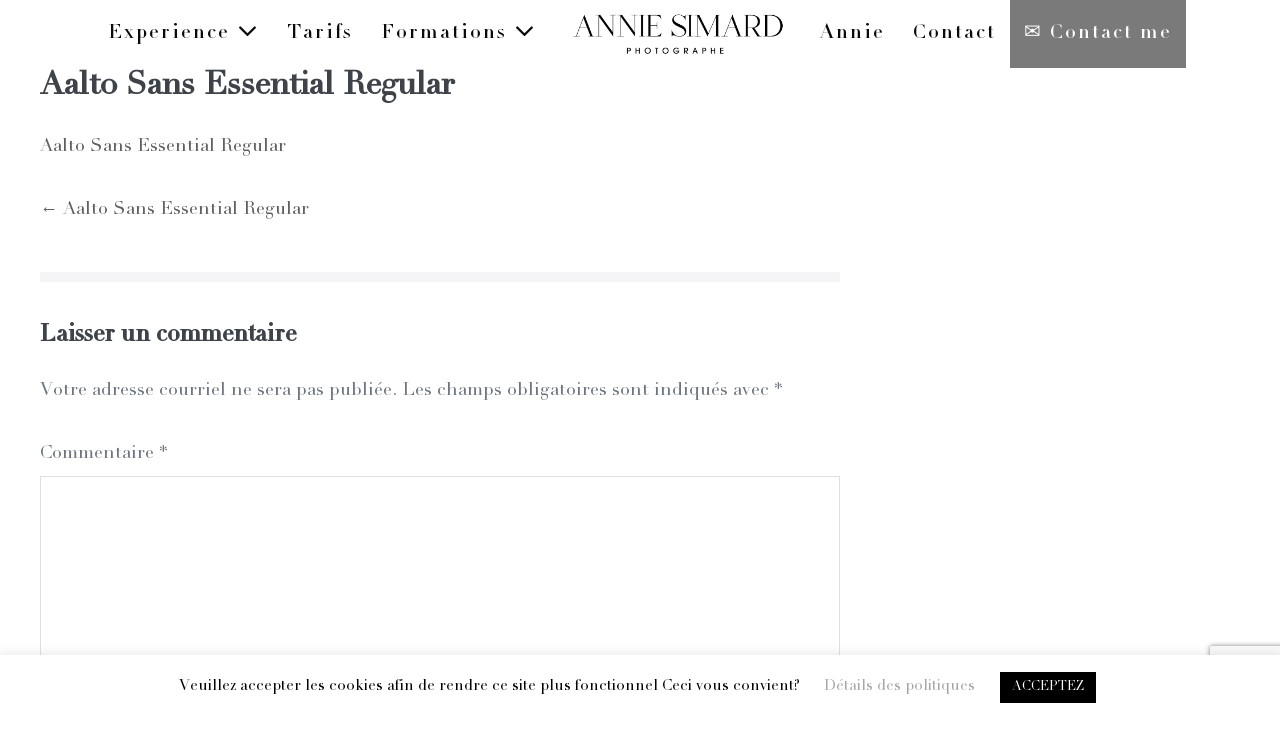

--- FILE ---
content_type: text/html; charset=utf-8
request_url: https://www.google.com/recaptcha/api2/anchor?ar=1&k=6LdUi10nAAAAAA2bLJ2dgMQVomP_s-bfFcxtA3Tm&co=aHR0cHM6Ly9hbm5pZXNpbWFyZHBob3RvLmNvbTo0NDM.&hl=en&v=PoyoqOPhxBO7pBk68S4YbpHZ&size=invisible&anchor-ms=20000&execute-ms=30000&cb=oc9rwlqu8hc9
body_size: 48706
content:
<!DOCTYPE HTML><html dir="ltr" lang="en"><head><meta http-equiv="Content-Type" content="text/html; charset=UTF-8">
<meta http-equiv="X-UA-Compatible" content="IE=edge">
<title>reCAPTCHA</title>
<style type="text/css">
/* cyrillic-ext */
@font-face {
  font-family: 'Roboto';
  font-style: normal;
  font-weight: 400;
  font-stretch: 100%;
  src: url(//fonts.gstatic.com/s/roboto/v48/KFO7CnqEu92Fr1ME7kSn66aGLdTylUAMa3GUBHMdazTgWw.woff2) format('woff2');
  unicode-range: U+0460-052F, U+1C80-1C8A, U+20B4, U+2DE0-2DFF, U+A640-A69F, U+FE2E-FE2F;
}
/* cyrillic */
@font-face {
  font-family: 'Roboto';
  font-style: normal;
  font-weight: 400;
  font-stretch: 100%;
  src: url(//fonts.gstatic.com/s/roboto/v48/KFO7CnqEu92Fr1ME7kSn66aGLdTylUAMa3iUBHMdazTgWw.woff2) format('woff2');
  unicode-range: U+0301, U+0400-045F, U+0490-0491, U+04B0-04B1, U+2116;
}
/* greek-ext */
@font-face {
  font-family: 'Roboto';
  font-style: normal;
  font-weight: 400;
  font-stretch: 100%;
  src: url(//fonts.gstatic.com/s/roboto/v48/KFO7CnqEu92Fr1ME7kSn66aGLdTylUAMa3CUBHMdazTgWw.woff2) format('woff2');
  unicode-range: U+1F00-1FFF;
}
/* greek */
@font-face {
  font-family: 'Roboto';
  font-style: normal;
  font-weight: 400;
  font-stretch: 100%;
  src: url(//fonts.gstatic.com/s/roboto/v48/KFO7CnqEu92Fr1ME7kSn66aGLdTylUAMa3-UBHMdazTgWw.woff2) format('woff2');
  unicode-range: U+0370-0377, U+037A-037F, U+0384-038A, U+038C, U+038E-03A1, U+03A3-03FF;
}
/* math */
@font-face {
  font-family: 'Roboto';
  font-style: normal;
  font-weight: 400;
  font-stretch: 100%;
  src: url(//fonts.gstatic.com/s/roboto/v48/KFO7CnqEu92Fr1ME7kSn66aGLdTylUAMawCUBHMdazTgWw.woff2) format('woff2');
  unicode-range: U+0302-0303, U+0305, U+0307-0308, U+0310, U+0312, U+0315, U+031A, U+0326-0327, U+032C, U+032F-0330, U+0332-0333, U+0338, U+033A, U+0346, U+034D, U+0391-03A1, U+03A3-03A9, U+03B1-03C9, U+03D1, U+03D5-03D6, U+03F0-03F1, U+03F4-03F5, U+2016-2017, U+2034-2038, U+203C, U+2040, U+2043, U+2047, U+2050, U+2057, U+205F, U+2070-2071, U+2074-208E, U+2090-209C, U+20D0-20DC, U+20E1, U+20E5-20EF, U+2100-2112, U+2114-2115, U+2117-2121, U+2123-214F, U+2190, U+2192, U+2194-21AE, U+21B0-21E5, U+21F1-21F2, U+21F4-2211, U+2213-2214, U+2216-22FF, U+2308-230B, U+2310, U+2319, U+231C-2321, U+2336-237A, U+237C, U+2395, U+239B-23B7, U+23D0, U+23DC-23E1, U+2474-2475, U+25AF, U+25B3, U+25B7, U+25BD, U+25C1, U+25CA, U+25CC, U+25FB, U+266D-266F, U+27C0-27FF, U+2900-2AFF, U+2B0E-2B11, U+2B30-2B4C, U+2BFE, U+3030, U+FF5B, U+FF5D, U+1D400-1D7FF, U+1EE00-1EEFF;
}
/* symbols */
@font-face {
  font-family: 'Roboto';
  font-style: normal;
  font-weight: 400;
  font-stretch: 100%;
  src: url(//fonts.gstatic.com/s/roboto/v48/KFO7CnqEu92Fr1ME7kSn66aGLdTylUAMaxKUBHMdazTgWw.woff2) format('woff2');
  unicode-range: U+0001-000C, U+000E-001F, U+007F-009F, U+20DD-20E0, U+20E2-20E4, U+2150-218F, U+2190, U+2192, U+2194-2199, U+21AF, U+21E6-21F0, U+21F3, U+2218-2219, U+2299, U+22C4-22C6, U+2300-243F, U+2440-244A, U+2460-24FF, U+25A0-27BF, U+2800-28FF, U+2921-2922, U+2981, U+29BF, U+29EB, U+2B00-2BFF, U+4DC0-4DFF, U+FFF9-FFFB, U+10140-1018E, U+10190-1019C, U+101A0, U+101D0-101FD, U+102E0-102FB, U+10E60-10E7E, U+1D2C0-1D2D3, U+1D2E0-1D37F, U+1F000-1F0FF, U+1F100-1F1AD, U+1F1E6-1F1FF, U+1F30D-1F30F, U+1F315, U+1F31C, U+1F31E, U+1F320-1F32C, U+1F336, U+1F378, U+1F37D, U+1F382, U+1F393-1F39F, U+1F3A7-1F3A8, U+1F3AC-1F3AF, U+1F3C2, U+1F3C4-1F3C6, U+1F3CA-1F3CE, U+1F3D4-1F3E0, U+1F3ED, U+1F3F1-1F3F3, U+1F3F5-1F3F7, U+1F408, U+1F415, U+1F41F, U+1F426, U+1F43F, U+1F441-1F442, U+1F444, U+1F446-1F449, U+1F44C-1F44E, U+1F453, U+1F46A, U+1F47D, U+1F4A3, U+1F4B0, U+1F4B3, U+1F4B9, U+1F4BB, U+1F4BF, U+1F4C8-1F4CB, U+1F4D6, U+1F4DA, U+1F4DF, U+1F4E3-1F4E6, U+1F4EA-1F4ED, U+1F4F7, U+1F4F9-1F4FB, U+1F4FD-1F4FE, U+1F503, U+1F507-1F50B, U+1F50D, U+1F512-1F513, U+1F53E-1F54A, U+1F54F-1F5FA, U+1F610, U+1F650-1F67F, U+1F687, U+1F68D, U+1F691, U+1F694, U+1F698, U+1F6AD, U+1F6B2, U+1F6B9-1F6BA, U+1F6BC, U+1F6C6-1F6CF, U+1F6D3-1F6D7, U+1F6E0-1F6EA, U+1F6F0-1F6F3, U+1F6F7-1F6FC, U+1F700-1F7FF, U+1F800-1F80B, U+1F810-1F847, U+1F850-1F859, U+1F860-1F887, U+1F890-1F8AD, U+1F8B0-1F8BB, U+1F8C0-1F8C1, U+1F900-1F90B, U+1F93B, U+1F946, U+1F984, U+1F996, U+1F9E9, U+1FA00-1FA6F, U+1FA70-1FA7C, U+1FA80-1FA89, U+1FA8F-1FAC6, U+1FACE-1FADC, U+1FADF-1FAE9, U+1FAF0-1FAF8, U+1FB00-1FBFF;
}
/* vietnamese */
@font-face {
  font-family: 'Roboto';
  font-style: normal;
  font-weight: 400;
  font-stretch: 100%;
  src: url(//fonts.gstatic.com/s/roboto/v48/KFO7CnqEu92Fr1ME7kSn66aGLdTylUAMa3OUBHMdazTgWw.woff2) format('woff2');
  unicode-range: U+0102-0103, U+0110-0111, U+0128-0129, U+0168-0169, U+01A0-01A1, U+01AF-01B0, U+0300-0301, U+0303-0304, U+0308-0309, U+0323, U+0329, U+1EA0-1EF9, U+20AB;
}
/* latin-ext */
@font-face {
  font-family: 'Roboto';
  font-style: normal;
  font-weight: 400;
  font-stretch: 100%;
  src: url(//fonts.gstatic.com/s/roboto/v48/KFO7CnqEu92Fr1ME7kSn66aGLdTylUAMa3KUBHMdazTgWw.woff2) format('woff2');
  unicode-range: U+0100-02BA, U+02BD-02C5, U+02C7-02CC, U+02CE-02D7, U+02DD-02FF, U+0304, U+0308, U+0329, U+1D00-1DBF, U+1E00-1E9F, U+1EF2-1EFF, U+2020, U+20A0-20AB, U+20AD-20C0, U+2113, U+2C60-2C7F, U+A720-A7FF;
}
/* latin */
@font-face {
  font-family: 'Roboto';
  font-style: normal;
  font-weight: 400;
  font-stretch: 100%;
  src: url(//fonts.gstatic.com/s/roboto/v48/KFO7CnqEu92Fr1ME7kSn66aGLdTylUAMa3yUBHMdazQ.woff2) format('woff2');
  unicode-range: U+0000-00FF, U+0131, U+0152-0153, U+02BB-02BC, U+02C6, U+02DA, U+02DC, U+0304, U+0308, U+0329, U+2000-206F, U+20AC, U+2122, U+2191, U+2193, U+2212, U+2215, U+FEFF, U+FFFD;
}
/* cyrillic-ext */
@font-face {
  font-family: 'Roboto';
  font-style: normal;
  font-weight: 500;
  font-stretch: 100%;
  src: url(//fonts.gstatic.com/s/roboto/v48/KFO7CnqEu92Fr1ME7kSn66aGLdTylUAMa3GUBHMdazTgWw.woff2) format('woff2');
  unicode-range: U+0460-052F, U+1C80-1C8A, U+20B4, U+2DE0-2DFF, U+A640-A69F, U+FE2E-FE2F;
}
/* cyrillic */
@font-face {
  font-family: 'Roboto';
  font-style: normal;
  font-weight: 500;
  font-stretch: 100%;
  src: url(//fonts.gstatic.com/s/roboto/v48/KFO7CnqEu92Fr1ME7kSn66aGLdTylUAMa3iUBHMdazTgWw.woff2) format('woff2');
  unicode-range: U+0301, U+0400-045F, U+0490-0491, U+04B0-04B1, U+2116;
}
/* greek-ext */
@font-face {
  font-family: 'Roboto';
  font-style: normal;
  font-weight: 500;
  font-stretch: 100%;
  src: url(//fonts.gstatic.com/s/roboto/v48/KFO7CnqEu92Fr1ME7kSn66aGLdTylUAMa3CUBHMdazTgWw.woff2) format('woff2');
  unicode-range: U+1F00-1FFF;
}
/* greek */
@font-face {
  font-family: 'Roboto';
  font-style: normal;
  font-weight: 500;
  font-stretch: 100%;
  src: url(//fonts.gstatic.com/s/roboto/v48/KFO7CnqEu92Fr1ME7kSn66aGLdTylUAMa3-UBHMdazTgWw.woff2) format('woff2');
  unicode-range: U+0370-0377, U+037A-037F, U+0384-038A, U+038C, U+038E-03A1, U+03A3-03FF;
}
/* math */
@font-face {
  font-family: 'Roboto';
  font-style: normal;
  font-weight: 500;
  font-stretch: 100%;
  src: url(//fonts.gstatic.com/s/roboto/v48/KFO7CnqEu92Fr1ME7kSn66aGLdTylUAMawCUBHMdazTgWw.woff2) format('woff2');
  unicode-range: U+0302-0303, U+0305, U+0307-0308, U+0310, U+0312, U+0315, U+031A, U+0326-0327, U+032C, U+032F-0330, U+0332-0333, U+0338, U+033A, U+0346, U+034D, U+0391-03A1, U+03A3-03A9, U+03B1-03C9, U+03D1, U+03D5-03D6, U+03F0-03F1, U+03F4-03F5, U+2016-2017, U+2034-2038, U+203C, U+2040, U+2043, U+2047, U+2050, U+2057, U+205F, U+2070-2071, U+2074-208E, U+2090-209C, U+20D0-20DC, U+20E1, U+20E5-20EF, U+2100-2112, U+2114-2115, U+2117-2121, U+2123-214F, U+2190, U+2192, U+2194-21AE, U+21B0-21E5, U+21F1-21F2, U+21F4-2211, U+2213-2214, U+2216-22FF, U+2308-230B, U+2310, U+2319, U+231C-2321, U+2336-237A, U+237C, U+2395, U+239B-23B7, U+23D0, U+23DC-23E1, U+2474-2475, U+25AF, U+25B3, U+25B7, U+25BD, U+25C1, U+25CA, U+25CC, U+25FB, U+266D-266F, U+27C0-27FF, U+2900-2AFF, U+2B0E-2B11, U+2B30-2B4C, U+2BFE, U+3030, U+FF5B, U+FF5D, U+1D400-1D7FF, U+1EE00-1EEFF;
}
/* symbols */
@font-face {
  font-family: 'Roboto';
  font-style: normal;
  font-weight: 500;
  font-stretch: 100%;
  src: url(//fonts.gstatic.com/s/roboto/v48/KFO7CnqEu92Fr1ME7kSn66aGLdTylUAMaxKUBHMdazTgWw.woff2) format('woff2');
  unicode-range: U+0001-000C, U+000E-001F, U+007F-009F, U+20DD-20E0, U+20E2-20E4, U+2150-218F, U+2190, U+2192, U+2194-2199, U+21AF, U+21E6-21F0, U+21F3, U+2218-2219, U+2299, U+22C4-22C6, U+2300-243F, U+2440-244A, U+2460-24FF, U+25A0-27BF, U+2800-28FF, U+2921-2922, U+2981, U+29BF, U+29EB, U+2B00-2BFF, U+4DC0-4DFF, U+FFF9-FFFB, U+10140-1018E, U+10190-1019C, U+101A0, U+101D0-101FD, U+102E0-102FB, U+10E60-10E7E, U+1D2C0-1D2D3, U+1D2E0-1D37F, U+1F000-1F0FF, U+1F100-1F1AD, U+1F1E6-1F1FF, U+1F30D-1F30F, U+1F315, U+1F31C, U+1F31E, U+1F320-1F32C, U+1F336, U+1F378, U+1F37D, U+1F382, U+1F393-1F39F, U+1F3A7-1F3A8, U+1F3AC-1F3AF, U+1F3C2, U+1F3C4-1F3C6, U+1F3CA-1F3CE, U+1F3D4-1F3E0, U+1F3ED, U+1F3F1-1F3F3, U+1F3F5-1F3F7, U+1F408, U+1F415, U+1F41F, U+1F426, U+1F43F, U+1F441-1F442, U+1F444, U+1F446-1F449, U+1F44C-1F44E, U+1F453, U+1F46A, U+1F47D, U+1F4A3, U+1F4B0, U+1F4B3, U+1F4B9, U+1F4BB, U+1F4BF, U+1F4C8-1F4CB, U+1F4D6, U+1F4DA, U+1F4DF, U+1F4E3-1F4E6, U+1F4EA-1F4ED, U+1F4F7, U+1F4F9-1F4FB, U+1F4FD-1F4FE, U+1F503, U+1F507-1F50B, U+1F50D, U+1F512-1F513, U+1F53E-1F54A, U+1F54F-1F5FA, U+1F610, U+1F650-1F67F, U+1F687, U+1F68D, U+1F691, U+1F694, U+1F698, U+1F6AD, U+1F6B2, U+1F6B9-1F6BA, U+1F6BC, U+1F6C6-1F6CF, U+1F6D3-1F6D7, U+1F6E0-1F6EA, U+1F6F0-1F6F3, U+1F6F7-1F6FC, U+1F700-1F7FF, U+1F800-1F80B, U+1F810-1F847, U+1F850-1F859, U+1F860-1F887, U+1F890-1F8AD, U+1F8B0-1F8BB, U+1F8C0-1F8C1, U+1F900-1F90B, U+1F93B, U+1F946, U+1F984, U+1F996, U+1F9E9, U+1FA00-1FA6F, U+1FA70-1FA7C, U+1FA80-1FA89, U+1FA8F-1FAC6, U+1FACE-1FADC, U+1FADF-1FAE9, U+1FAF0-1FAF8, U+1FB00-1FBFF;
}
/* vietnamese */
@font-face {
  font-family: 'Roboto';
  font-style: normal;
  font-weight: 500;
  font-stretch: 100%;
  src: url(//fonts.gstatic.com/s/roboto/v48/KFO7CnqEu92Fr1ME7kSn66aGLdTylUAMa3OUBHMdazTgWw.woff2) format('woff2');
  unicode-range: U+0102-0103, U+0110-0111, U+0128-0129, U+0168-0169, U+01A0-01A1, U+01AF-01B0, U+0300-0301, U+0303-0304, U+0308-0309, U+0323, U+0329, U+1EA0-1EF9, U+20AB;
}
/* latin-ext */
@font-face {
  font-family: 'Roboto';
  font-style: normal;
  font-weight: 500;
  font-stretch: 100%;
  src: url(//fonts.gstatic.com/s/roboto/v48/KFO7CnqEu92Fr1ME7kSn66aGLdTylUAMa3KUBHMdazTgWw.woff2) format('woff2');
  unicode-range: U+0100-02BA, U+02BD-02C5, U+02C7-02CC, U+02CE-02D7, U+02DD-02FF, U+0304, U+0308, U+0329, U+1D00-1DBF, U+1E00-1E9F, U+1EF2-1EFF, U+2020, U+20A0-20AB, U+20AD-20C0, U+2113, U+2C60-2C7F, U+A720-A7FF;
}
/* latin */
@font-face {
  font-family: 'Roboto';
  font-style: normal;
  font-weight: 500;
  font-stretch: 100%;
  src: url(//fonts.gstatic.com/s/roboto/v48/KFO7CnqEu92Fr1ME7kSn66aGLdTylUAMa3yUBHMdazQ.woff2) format('woff2');
  unicode-range: U+0000-00FF, U+0131, U+0152-0153, U+02BB-02BC, U+02C6, U+02DA, U+02DC, U+0304, U+0308, U+0329, U+2000-206F, U+20AC, U+2122, U+2191, U+2193, U+2212, U+2215, U+FEFF, U+FFFD;
}
/* cyrillic-ext */
@font-face {
  font-family: 'Roboto';
  font-style: normal;
  font-weight: 900;
  font-stretch: 100%;
  src: url(//fonts.gstatic.com/s/roboto/v48/KFO7CnqEu92Fr1ME7kSn66aGLdTylUAMa3GUBHMdazTgWw.woff2) format('woff2');
  unicode-range: U+0460-052F, U+1C80-1C8A, U+20B4, U+2DE0-2DFF, U+A640-A69F, U+FE2E-FE2F;
}
/* cyrillic */
@font-face {
  font-family: 'Roboto';
  font-style: normal;
  font-weight: 900;
  font-stretch: 100%;
  src: url(//fonts.gstatic.com/s/roboto/v48/KFO7CnqEu92Fr1ME7kSn66aGLdTylUAMa3iUBHMdazTgWw.woff2) format('woff2');
  unicode-range: U+0301, U+0400-045F, U+0490-0491, U+04B0-04B1, U+2116;
}
/* greek-ext */
@font-face {
  font-family: 'Roboto';
  font-style: normal;
  font-weight: 900;
  font-stretch: 100%;
  src: url(//fonts.gstatic.com/s/roboto/v48/KFO7CnqEu92Fr1ME7kSn66aGLdTylUAMa3CUBHMdazTgWw.woff2) format('woff2');
  unicode-range: U+1F00-1FFF;
}
/* greek */
@font-face {
  font-family: 'Roboto';
  font-style: normal;
  font-weight: 900;
  font-stretch: 100%;
  src: url(//fonts.gstatic.com/s/roboto/v48/KFO7CnqEu92Fr1ME7kSn66aGLdTylUAMa3-UBHMdazTgWw.woff2) format('woff2');
  unicode-range: U+0370-0377, U+037A-037F, U+0384-038A, U+038C, U+038E-03A1, U+03A3-03FF;
}
/* math */
@font-face {
  font-family: 'Roboto';
  font-style: normal;
  font-weight: 900;
  font-stretch: 100%;
  src: url(//fonts.gstatic.com/s/roboto/v48/KFO7CnqEu92Fr1ME7kSn66aGLdTylUAMawCUBHMdazTgWw.woff2) format('woff2');
  unicode-range: U+0302-0303, U+0305, U+0307-0308, U+0310, U+0312, U+0315, U+031A, U+0326-0327, U+032C, U+032F-0330, U+0332-0333, U+0338, U+033A, U+0346, U+034D, U+0391-03A1, U+03A3-03A9, U+03B1-03C9, U+03D1, U+03D5-03D6, U+03F0-03F1, U+03F4-03F5, U+2016-2017, U+2034-2038, U+203C, U+2040, U+2043, U+2047, U+2050, U+2057, U+205F, U+2070-2071, U+2074-208E, U+2090-209C, U+20D0-20DC, U+20E1, U+20E5-20EF, U+2100-2112, U+2114-2115, U+2117-2121, U+2123-214F, U+2190, U+2192, U+2194-21AE, U+21B0-21E5, U+21F1-21F2, U+21F4-2211, U+2213-2214, U+2216-22FF, U+2308-230B, U+2310, U+2319, U+231C-2321, U+2336-237A, U+237C, U+2395, U+239B-23B7, U+23D0, U+23DC-23E1, U+2474-2475, U+25AF, U+25B3, U+25B7, U+25BD, U+25C1, U+25CA, U+25CC, U+25FB, U+266D-266F, U+27C0-27FF, U+2900-2AFF, U+2B0E-2B11, U+2B30-2B4C, U+2BFE, U+3030, U+FF5B, U+FF5D, U+1D400-1D7FF, U+1EE00-1EEFF;
}
/* symbols */
@font-face {
  font-family: 'Roboto';
  font-style: normal;
  font-weight: 900;
  font-stretch: 100%;
  src: url(//fonts.gstatic.com/s/roboto/v48/KFO7CnqEu92Fr1ME7kSn66aGLdTylUAMaxKUBHMdazTgWw.woff2) format('woff2');
  unicode-range: U+0001-000C, U+000E-001F, U+007F-009F, U+20DD-20E0, U+20E2-20E4, U+2150-218F, U+2190, U+2192, U+2194-2199, U+21AF, U+21E6-21F0, U+21F3, U+2218-2219, U+2299, U+22C4-22C6, U+2300-243F, U+2440-244A, U+2460-24FF, U+25A0-27BF, U+2800-28FF, U+2921-2922, U+2981, U+29BF, U+29EB, U+2B00-2BFF, U+4DC0-4DFF, U+FFF9-FFFB, U+10140-1018E, U+10190-1019C, U+101A0, U+101D0-101FD, U+102E0-102FB, U+10E60-10E7E, U+1D2C0-1D2D3, U+1D2E0-1D37F, U+1F000-1F0FF, U+1F100-1F1AD, U+1F1E6-1F1FF, U+1F30D-1F30F, U+1F315, U+1F31C, U+1F31E, U+1F320-1F32C, U+1F336, U+1F378, U+1F37D, U+1F382, U+1F393-1F39F, U+1F3A7-1F3A8, U+1F3AC-1F3AF, U+1F3C2, U+1F3C4-1F3C6, U+1F3CA-1F3CE, U+1F3D4-1F3E0, U+1F3ED, U+1F3F1-1F3F3, U+1F3F5-1F3F7, U+1F408, U+1F415, U+1F41F, U+1F426, U+1F43F, U+1F441-1F442, U+1F444, U+1F446-1F449, U+1F44C-1F44E, U+1F453, U+1F46A, U+1F47D, U+1F4A3, U+1F4B0, U+1F4B3, U+1F4B9, U+1F4BB, U+1F4BF, U+1F4C8-1F4CB, U+1F4D6, U+1F4DA, U+1F4DF, U+1F4E3-1F4E6, U+1F4EA-1F4ED, U+1F4F7, U+1F4F9-1F4FB, U+1F4FD-1F4FE, U+1F503, U+1F507-1F50B, U+1F50D, U+1F512-1F513, U+1F53E-1F54A, U+1F54F-1F5FA, U+1F610, U+1F650-1F67F, U+1F687, U+1F68D, U+1F691, U+1F694, U+1F698, U+1F6AD, U+1F6B2, U+1F6B9-1F6BA, U+1F6BC, U+1F6C6-1F6CF, U+1F6D3-1F6D7, U+1F6E0-1F6EA, U+1F6F0-1F6F3, U+1F6F7-1F6FC, U+1F700-1F7FF, U+1F800-1F80B, U+1F810-1F847, U+1F850-1F859, U+1F860-1F887, U+1F890-1F8AD, U+1F8B0-1F8BB, U+1F8C0-1F8C1, U+1F900-1F90B, U+1F93B, U+1F946, U+1F984, U+1F996, U+1F9E9, U+1FA00-1FA6F, U+1FA70-1FA7C, U+1FA80-1FA89, U+1FA8F-1FAC6, U+1FACE-1FADC, U+1FADF-1FAE9, U+1FAF0-1FAF8, U+1FB00-1FBFF;
}
/* vietnamese */
@font-face {
  font-family: 'Roboto';
  font-style: normal;
  font-weight: 900;
  font-stretch: 100%;
  src: url(//fonts.gstatic.com/s/roboto/v48/KFO7CnqEu92Fr1ME7kSn66aGLdTylUAMa3OUBHMdazTgWw.woff2) format('woff2');
  unicode-range: U+0102-0103, U+0110-0111, U+0128-0129, U+0168-0169, U+01A0-01A1, U+01AF-01B0, U+0300-0301, U+0303-0304, U+0308-0309, U+0323, U+0329, U+1EA0-1EF9, U+20AB;
}
/* latin-ext */
@font-face {
  font-family: 'Roboto';
  font-style: normal;
  font-weight: 900;
  font-stretch: 100%;
  src: url(//fonts.gstatic.com/s/roboto/v48/KFO7CnqEu92Fr1ME7kSn66aGLdTylUAMa3KUBHMdazTgWw.woff2) format('woff2');
  unicode-range: U+0100-02BA, U+02BD-02C5, U+02C7-02CC, U+02CE-02D7, U+02DD-02FF, U+0304, U+0308, U+0329, U+1D00-1DBF, U+1E00-1E9F, U+1EF2-1EFF, U+2020, U+20A0-20AB, U+20AD-20C0, U+2113, U+2C60-2C7F, U+A720-A7FF;
}
/* latin */
@font-face {
  font-family: 'Roboto';
  font-style: normal;
  font-weight: 900;
  font-stretch: 100%;
  src: url(//fonts.gstatic.com/s/roboto/v48/KFO7CnqEu92Fr1ME7kSn66aGLdTylUAMa3yUBHMdazQ.woff2) format('woff2');
  unicode-range: U+0000-00FF, U+0131, U+0152-0153, U+02BB-02BC, U+02C6, U+02DA, U+02DC, U+0304, U+0308, U+0329, U+2000-206F, U+20AC, U+2122, U+2191, U+2193, U+2212, U+2215, U+FEFF, U+FFFD;
}

</style>
<link rel="stylesheet" type="text/css" href="https://www.gstatic.com/recaptcha/releases/PoyoqOPhxBO7pBk68S4YbpHZ/styles__ltr.css">
<script nonce="53WYzgJXeaeghPnh6IW_GQ" type="text/javascript">window['__recaptcha_api'] = 'https://www.google.com/recaptcha/api2/';</script>
<script type="text/javascript" src="https://www.gstatic.com/recaptcha/releases/PoyoqOPhxBO7pBk68S4YbpHZ/recaptcha__en.js" nonce="53WYzgJXeaeghPnh6IW_GQ">
      
    </script></head>
<body><div id="rc-anchor-alert" class="rc-anchor-alert"></div>
<input type="hidden" id="recaptcha-token" value="[base64]">
<script type="text/javascript" nonce="53WYzgJXeaeghPnh6IW_GQ">
      recaptcha.anchor.Main.init("[\x22ainput\x22,[\x22bgdata\x22,\x22\x22,\[base64]/[base64]/[base64]/[base64]/[base64]/UltsKytdPUU6KEU8MjA0OD9SW2wrK109RT4+NnwxOTI6KChFJjY0NTEyKT09NTUyOTYmJk0rMTxjLmxlbmd0aCYmKGMuY2hhckNvZGVBdChNKzEpJjY0NTEyKT09NTYzMjA/[base64]/[base64]/[base64]/[base64]/[base64]/[base64]/[base64]\x22,\[base64]\\u003d\\u003d\x22,\x22w7svw4BVDcOuGirDolHDhMOmw6Ylw50Vw4U4w4ofVTxFA8KRGMKbwpULGl7DpwjDmcOVQ0ElEsK+EUxmw4sUw4HDicOqw4XCqcK0BMK2ZMOKX1PDl8K2J8KTw5jCncOSNsOfwqXCl3/Dg2/DrSbDkCo5LsKyB8O1RhfDgcKLH0wbw4zChT7Cjmkswr/DvMKcw4cawq3CuMOdKcKKNMK6OMOGwrMOET7CqX1HYg7CtsOsahEgBcKDwosvwqMlQcOEw5pXw71ZwqhTVcOxO8K8w7NDVTZuw65HwoHCucOOW8OjZSbCjsOUw5dFw7/DjcKPZMOHw5PDq8OSwrQ+w77CmsOVBEXDjlYzwqPDgsOtZ2Jcc8OYC3fDocKewqhZw4HDjMOTwrQGwqTDtFF4w7Fgwp8/wqsaZwTCiWnCimDClFzCpsOYdELCvWVRbsKLeCPCjsO6w7AJDBNLYXlmPMOUw7DCvMOGLnjDkz4PGlQmYHLCgzNLUhEVXQUoUcKUPn7Dp8O3IMKrwo/DjcKsRWU+RQjCjsOYdcKow5/Dtk3DsEPDpcOfwrnCjT9YIMKJwqfCggDCsHfCqsKJwqLDmsOKX3NrMFDDmEUbVD9EI8OdwprCq3hpU1ZzcgvCvcKcfcODfMOWDcKcP8OjwpRqKgXDgMOeHVTDtcK/w5gCBcOVw5d4wrzCtndKwpLDulU4JcOEbsOdRcOKWlfCkEXDpytSwpXDuR/CnF8yFXjDkcK2OcO/cS/DrF5QKcKVwpt8MgnCuDxLw5p0w5rCncO5wp5pXWzCoiXCvSgqw5fDkj0dwq/Dm19Qwo/[base64]/[base64]/[base64]/[base64]/Co0V7w5vCv8Osw77CjMOFwq3DhxfDgcOGw7vCoE3CjEHCksKjPQJbwodCTi7ChMORw4bCln/Dq1/DpsONFBZPwoUww58/aGQRbVIPdSNzCcKpP8OfTsKgwobCky/CgMKSw51wbxFVHFjDh00Uw73CtMOPw7nCvShEwqnDtiJaw7bChwxaw5I6TsOAwrouYsKww7RpRywYwpjCp25/WlkRcsOMw4gbYVcqY8KyEi3DkcKPVk7DtsKnQcOjfVLCmMKKw4F7RsOFw7pew5nDpVBawr3CoGDDhBzCm8K4w6PDlyN6B8KBw4ssd0bDlcKsKjczw5EIWMOaZQE/RMOEwpk2BsKLwp/CnQzClcKsw58Iw6dSfsKCw6QvL2sGUUIDw6AnIDnDuFpYw47DrsKmC3kFVsOuNMKgD1VMwqLCvg9jaAkyBMKHwqfCqgkHwq17wqR6GlPDkUzCmMKxC8KNwpTDtcOYwp/DtsOlODPCpcKfdRjCu8OpwpFmwoLDuMKtwrxVaMOVwq9lwpsIwq/DvlEpw4hoaMOSwqogFMO6w5TCrsOyw5kxwovDtsOHcsKLw61uwo/CgysdA8OTw6Ymw4PCg1/[base64]/Dk8O8wqjCg8ODYCAnw7bChsOXw5vDpwk1AitFw73Do8O4Nl/Dq2XDvsOYR1fCh8OabsK6wqjDoMO3w6PCucKKwp9Xw5cgwrV4w73Dok/CsVXDtWnDs8OJw4zDrC17wqZac8KWDMKpMcObwrbCssKhdcKewq9QCXZ3N8KsbMKQw7oVw6VjecKEw6M1cjMBw7VpBsO3wrEawofCth1paUDCp8ONwo/DoMO6Xj7DmcONwoUfw6IAw4J9EcOAQVFfHMO4Y8KFP8O6AEnDrUk+w6XDp3Y3w41jwqgMw57CqmonbsOhwpLDgwtnw7nCrR/[base64]/CrcKWw601wqUBPBjDm8OQwqwmFsOQwqMvRsOGS8O1b8O3ASYYw78CwoR8w7fDoknDnCHCtMOgwoXCj8KyacOVw6fCiUrDnMOCAMKED0sNSAAwO8OCwqbCjiNaw4/CuHrDsyvCmlUswonCq8K7w7l3bHQ5w4bCknTDusK2Dkgew6psYcKyw6Ucw7F+wonDiHDCkxBEw6BgwqJIw7rCnMOqwonDl8Kow5ILD8KLw5bCoyjDosOldwbDpi7CqcOkQgvCl8O4OWHDmcOww44sTnpFwrfDqFFtS8OiV8OdwqXCpD3Ck8KwVsOXwp/Dgid1HBXCu17DoMKZwpVlwrvDjsOAwqfDsjbDvsK5w4HCkBQQw77Cik/[base64]/Du2paw7DClzd/[base64]/[base64]/DnQfCosOnwoLCqEhrAcOeAcOywqfCkHPDq3jCj8KUDG4dw718HUDDlcOvc8K6wq3Dm0LCp8KGw5oDQkNGw6LCmsK8wpk/[base64]/K8OmwqXDjcK1woxLW2E0w5IHw77CqyHCgiE4XiYkaG7CvMKlfsKXwoJTK8OnW8OHTR9sVcO/KF8rwq9gwp84T8KyEcOQwp/CuEPCkSYoN8KcwrvDqh0idMO7LsO6RWcjw4fDlcODDxvDtcKew4IYRjHDj8KMwr8WYMK+V1bDpE5ew5EvwoHDhsKFVsOpworDucKAwpnCpypow4TCu8KeLB7CncOjw5hmKcKzGhscIMK1cMOJwp/[base64]/CqcOUwoJDwpjCsR8sIn/[base64]/[base64]/wo/DgWRjw7kWHytfYhc3wqHCkcOUwrDCp8KQwoBlwoYmTWZswp8iTU7Ct8OQw6LDk8Kyw7rDsQXDuHEDw7fChsO7P8OmZxTDv3bDi2HCjcKiWSY3TE3CokrDs8KNwrBpTDpUw5/DhRw0PlfCs1HDpxcUCD3DmcKiFcOFFSBrw4w2MsKkw7NpcnRrGsOZw5DCpMOOEyxNw4zDgsKFBwgFWcOtIsOLUQXDjFoGwq/[base64]/amXCtzBCw5DCrnrDlMKScsKlXsKwYjLCpcK2UnvDqW0pDcKdVcO8wrkdw4tDFgEhwpB5w58+TcOyEcO8w5FgTsOdw4LCgMKFHQp4w4JWw6jCqgdhw47Dl8KEVyjDnMK2wps/IcOZAsKlwpHDrcO/GcOUYTpTwpgUB8OIOsKWw5fDhxhNw59jPRIWwrzDscK7HMO6wpAsw6zDs8O/wq/CvyBQH8KLWsK7AiDDun3CksOmwqTDhcKdwpjDjsO6LC9EwpJfdCtybsK9fgLCg8O2CMOzCMKZwqPCskbCnls6wqYkwplEw7nCqjpKPsOxw7fDgwpHwqNRRcK0w6vCl8OYw5dEM8KrOhxMwojDpMKaAcKucsKCZsO2woIpwr7DsHg/[base64]/DocOVwqnCoibCkMOrHBHCoyJIG0pHw7zDvcOUO8KOMMKvNmrDlsKnw7k0bcKgCmZ/V8KRQ8KbFhjCo2bDmcKew5bDvcONDsO/wpDDqMOpw4DCnU1qw7ctw5hNNnwoITRlwr/ClmfCgjjDmS7CuWjCsn/[base64]/QMKbPsOaJ2Mpw4fDiMOWw6nCuBRKL8OsVDvChsOiP8KhbULCpsO3wqQcA8OASMKNw4QDRcOrXMK0w4Ibw5d9wpDDncK4wpDCjWrCrcKow4lrN8K2OsKLdMKdV2/DmMO0SjNiWSUpw41vwp3Di8OcwqdBwpzCmSl3w7LCo8OYw5XDgsOEwr7CscKWE8K6S8KOcWkbQsO/KMKEFcKbw7M0w6pfVCUNX8KBw5V3XcOQw7vCu8O0w5kceBfCpsOLX8OlwpHCrWzDuBRVwpomwqozwqwdFMKBRcOnw4xnc3HDpirCgGzCtcK5ZjE/FDlCw5DDh3tIF8OcwoBUwrA0wpHDsGXCsMOQacK9GsK4LcKBw5Y7wrgLKTlDGWxDwrMuw7Q0w7szSh7DlMKTaMO7w7hYwonDk8Kdw43CqH5swo/[base64]/CncKVwo5Vw508w4/Dm2Rqw6cAFmhxw6zDtcKMwojCr2LChhpAb8KgfMOiwozDscOcw74uL158YzEuSsOcQsKDP8OLKEHCicKKb8KrKMKbwqvDpBLCgFwMb1lgw7XDssOUMDPCg8K9NVvCtMK6fVnDmhPDrEfDuRvCjMKiw6oIw5/CvgZMW2fClcOif8KYwo5JeGvCi8K8Mxcjw5wBIzlHDQMrworDoMO6wo4kwp3ChMODEcOgBcKuNzbDgsKwLMOgNMOmw4wiBiTCssK5P8OXO8KTwr9OLWt7wo7DqksDRcOLwqLDuMOBwpFsw7fChW48DRVlF8KNfcKyw6UPwpFffsKYf1B+wq3CjmrDjlvCi8Kkw4/CucKxwpsfw7B8C8Ofw6rCjcKmCWfCjGtRwqXDvgxHw5kueMOMeMKEHhk1wrNJVsOHwo7CpcO/MsOxPsO7wpJFanTCk8KeJcKNf8KqMG8zwotEwqs0QMO7w5nCs8OqwrlnB8KhaBAjw71Iw67CrE3DocK4w5Mzwr7Dj8KuLMK/MsKfbggPwpFVL3fCi8KYA3tEw7jCusOXc8OyPRTCrkzCuSErXsK1aMOJfMOuBcOzbMOMe8KMw5vClDXDhkXDhcOITR7Cp0PChcOkJsO7wqzDkMODw5xRw7PCuDxWH2/CssKXw7PDtwzDuMKZwrkkLMOGLsOjW8KGw6E3wpnDhnTDhWzCv33CnzjDiwzDocOVwodbw4HCucOowpJywrJQwoUxwpcLw6TCksKWcRrCvTvCnT3CosOLdMO6WMK6CsOeScObAcKFaD98QQTClcKtCMOGwowBLTwfA8Orwq5NIsOuGcORHsKhw4nCkMO1wpZzXcOhOR/ChxLDkHTCqm/CgkgZwo8RZ1cASMKswonDqXrDqwEHw5TCiRnDucOpKcOHwq52w5zCucKewrdOw77ClcK8w5lvw7JxwoTDtMOBw5zCpRDDsjjCpcKhWBTCksKJCsONwqLCoEvCksKdw5BRLMO/w6sGUMOMU8Kkw5UNJcKywrDDsMOoVGvCk0vDkAUBwqMrCHd4GEfDlUfChMKrIB9LwpIKw5d6wq3Do8Kkw7wsPcKsw4hcwoEfworCnxDDhHDCsMKuw6jDsV/CiMKawpHCuHHCn8OuTMK+IgDCmgTCgGfDscO0BnFpwrbDi8Ofw4ZFTA1MwoHDk0HDnsKLVQnCosOSw5TCtMKJwr3Cg8KewrdSwoPCnFzDnAXCmV7DlcKOMxHDkMKJMsOrU8OyKgpjw77Dix7Cg0k+wp/Cl8O0wr8MA8OmBnNqXcKiwoE7w6PCmMOVL8K0fhYkwrLDtHvDlW02NzHDkcOHwo1nw5VSwqrDnHzCtsOkPsOtwq4/LcOIA8K3wqLDoG86GcOWbUzCgiXDrD9kYMOAwrXDunEyK8KVwqVIdcOseBnDo8KYGsO2E8OvETXDvcOcCcK8RnY0RzfDhMONDcOFwrYoUTM3w5QAWsKFwr/[base64]/Cu2BmZivDhMOKcMOXwrDDn8K2wrTCpsKdw5DCnSVxwrpyAMKfccOcw6fCpmEmwqA5VcKbJ8Obw7HCl8KQw55/JcKuw5VLJMKgdxF/w4/CtsODwqrDmAsBZX5Gb8KUwqXDiDlWw702X8OGwppoXsKNw4fDpSJmwpsdw6hTwrw5wo3CjGPCkcO+KgDCvgXDn8KFCnzCjsKbSD/[base64]/DlzvDvEZ7TcKvwo/CosOfw7Jpw44Ew5fCpmHDi3JdO8OKwpvCtcKFNghdS8Krw7p9wpbDoXPCj8KlSGAww5thwrFMe8OdfwpNPMOGS8KlwqDCkzdpwq0HwrjDv2c/wqgkw7/DrcKRecKIw5XDgB1iw7dlDjMpw43DqcOkw7jDiMKVAE3DpEbDjsOcWD5sK2zDiMKDO8OLUh1JIQopSEvDtsOJEFwPClJTwqbDvCTDqcKKw5paw6fCvkcYwrAQwolqZHHDssODLMO6wqfDhsKvecO/c8OLMBtDOCxlUS1XwqnCiHvCol9pFlfDu8K/GUrDt8KbQHbCkw0AR8KRVCXDocKOwoLDmxoJZcKyW8Opw4c3wozCs8OeQhU7w7zCl8Orwq58SDXDjsKmwo9xwpbCi8O9C8KTYDJzw7vCosOKw6Mjw4XCvVnChgknLMOxwpoaEn8iI8KNWcOJwoLDp8Kaw7/[base64]/CnMKWLMK9w5M2wr3DsT/CgDfDhytqw7kswoLDlcODwpMRJlLDmMObw5bCphNywrvDlMKfH8Kmw7XDpxLCkMO1wpDCrsKIw7jDjcOGwpbDrXzDusOKw4t/TQdJwrvCmcOKw43DlwoLHj3CuSVjTcKnc8K+w5fDlsOywrJVwqUQMMOZdQjCnyXDsAPCoMKDI8K0w7BiMsO+c8OjwrzDrcOnGcOLZsKQw53CiX8cHsKfVjTCjWTDv0zDm1kJw5wPGV/DnsKCwpfDusOtIcKIJMK1ZsKSPMKbMVdiw6JbcXchwqXCgMOBMjXDscKsVsOowo0KwrAuXsOkwoDDg8K6K8OlMwzDt8KfJCFMdU3CjQdWw7RFw6XDsMKnPcKmRMKTw44LwppIWVtWA1XDusO/wpnDv8KlSWttMcO/[base64]/[base64]/DsHcZZ8KcOMKscMKHJ8KYw4RpOsOFw64kwofDpgRFwp8gDsKUwoE1Jgl/wqI1N2HDi3dQwq9/MsOnwq7CgMKFAUlfwohAFQTDvTfDl8KUwoUMwowCwojCu0rCi8KTwpPDj8K/IkY7wq/CjHzCk8OSByTDr8OdE8KewqXCumfCmcOHA8KsCz7CiClIwo/[base64]/DjSDDvcKDwpZgDMKdwpdDw6h/wrhgw7YKwo4aw4bCj8K1G17CiVJow6sowpPDinPDqnpXw5NFwqJ7w55qwqrDpT8Ed8KYBsKsw7/CmsK3w6BrwqDCpsK2wqPDvCQiwqcwwrzDjwbCkSzCkAPCglbCtcOAw4/Cj8OdaXRlwosFwqbCnnzClMO+w6PCjwNsfn3CpsOfG1EbHcOfOFs3w5vCuRXCssOaMWXCmMK/[base64]/wqPDoUspDGrChsOnA8KjwplbQXzCgcOHwqzDhzwZYjrDmsOxYMOawpjCqQVjwpsfwqXCusO+KcO5w6fChgPCpHstw67CmkhOwpnChsKiwrXClsKWecObwp/CtFHCrkrCik56w4XDo03CssKLBUEDXMO4woDDmyJoGhzDnMOQM8KWwrvDvwzDmMOxccO4RXhXZcOmUcOiQCoqZsOwKcKXwpPCpMK9wo/DryBFw6BFw4PCkcOIKsK/[base64]/Co23Cs8O8wqLDnMKkNx/DjBHChhtDUVPChULCnzDCjsODOyjCqsKFw4rDuVp1w7NTw4rCrRLCl8KuBsOrw7DDnsOmwrzCkiE+w6rCoi1Yw53CtMOwwoTCg09Kwp/Ct33CgcKxKsK4wrHDokE9woReemjCu8KowrpGwptIQU1ew5/DlmNdwpp9w4/Di1EvIDRmw75YwrnCk2YKw5l1w7TDvHDDk8OcHsOywpjCj8OTWMOpwrIqQ8KBwpQqwoYiw7jDvMOHDF8qwpfCvsKGwqM7w6vDvCnDt8KrSxHDrD4ywozCisKKw5p6w7F8ZcKRURpYPEhzesKDEsKuw65Tek3DpMOPPi/DocOfwpDCrcKpwqxcTcKkIsO+AMOrM1ARw7EQOg/[base64]/Crh3CncK/[base64]/DlD0sR8KYGFBcPcKGSFnCl2zCv8ObaCTDpjEIwpJadhwHw7HDpy/Cqn55TFdZw5nCjAZewoAhwq1zw6U7K8KWw4LCsmLDnMOtwoLDp8K2w6IXKMOdwpN1w5sQw5teZsKBFcKvw5LDt8KpwqjDtmbCisKjwoDDuMK8w7x8e2gNwr3CrGjDjMKNUkF/e8ORRwxWw4LDgsOpwpzDsCRCwpIew6Ngw5zDhMKrA0Qnw6/ClsKvZ8KHwpBwBHDDvsOfLilFw6RRbsK1wqfDiQfDkVLCi8O4QlbDssODwrTCp8OwTTHCocOow4BbRGTCq8OjwpxMwovDkwtHSCTDhyjDpcKIRUDCssOZcFMiYcOuC8KeeMOKwoMBwq/DhC5ne8KDJ8OpXMKdB8OjSB3CpW3CvEfDscKAJsKQG8KGw6ElUsKudcOrwpQKwp18J1QXJMOvLzfCrMKUwqvCucKyw6TCh8K2McKka8KXdsOiOsOOwqxFwp3CkzHCv2dreHLCjMKQJWvDpTYiejPDj3Mnw5YIFsKDC0rChQB/wrwlwobCjB/DvMOLwq8lwqlww7heJW/DmsKVwphbXxt4wprCnmvCh8ODGMKyTMO0wrvCljZUARdrVm3CkkTDvhfDpm/DmmIqbSo0ZMODJ2DCn3/Cq1zDsMKzw7fDjsOiDMKDwpwJeMOgEcOewrXCqjbCkB5vI8Kawp00KH9DbHMJGMOrHGnDpcOlwokjwopXwpocLQnCnnjChMOjwo3DqlAMw4XDiX5/w4bCjBHDqzd9OTHCgMOTw6TDrMKfwrF2w6LDlBbCgsOZw7DCr1LCoxXCssOwaRNrKMOjwptHwpXDlkBGw6MOwrR/KsO9w402aQrCg8KIwrFJwqcIacOnMsKrwq9lwrwZw5d2wrHClljDmcOsEi3DnDYLw6PDhMO0wq8rVzzCk8KPw61cw411ZjzDhDFKw77Dimkcwq9vw7XDoQ3CucKZbxB+wpcEw7gkQ8Ozw5xCw4/DhcKtDRo/cV8iXSgaBR/[base64]/[base64]/DmsONwpnDvGpgw6TCvcOYwrzCuMOZVcKDe1l1O8Kkw7wiJSbCpB/CswHDsMOBL2whwotucARrf8Krwo7ClsOYak/CjQIBXgQqJWLCn3BMKibDmn3DmjZFNm/[base64]/CjVnCr8OzwqDClDLCjcKqMMKFw5ETw4/DrMO+w7NYKcOZGsOHw6rCtnVzDATDsivCoGzDhsKse8Oychgmw4RvM1PCq8KyGcK1w4EQwo0Ww50bwrrDkcKpwpDDg2QQaFDDg8Oxw53Dn8OfwqPDmh9hwpR1w6bDsXbCoMOcfsK4w4DDvMKORsOdancsAsOOwpPDni/Dh8OCRsOQw5h5wo4lwrfDpcOtw6XDplDCtMKHHsKowp/Dv8KIVcK/w6gew6MNw45nFcKtwrBPwrI/T13CrV3DmcOVU8OTwoXDhmXClDN1Y1zDoMOiw5DDgcOew6TCn8OMwqXDlTrCiBQJwo9VwpbDtMKzwrzDm8OawqHCoTbDlMOQAVFhUQtfw5XDtDLDksKQI8OnIsOLw5jCj8OlPsKjw5zCh3zDl8ODScOIOQ3CunkPwqZ/wrdUZcOPwpjCmzwmw5ZRLhZOwofClUrDt8KVWMOxw4TDlSoMfmfDgzRpKEzCpn8iw7sER8KewqtPQsKHwo8Zwp84GcKmK8O7w7zCvMKjwqoVBlfCn1jDkUEiWkAZw4gXwpbCh8OGw6MVScKNw5XCri3CqS7CjHnCkcKxwo1Ow7bDgMONTcOFasK/wpwOwowYPDfDgMO3wqHCiMKhCUbCo8Kiw7PDgGsTw4gxwqx7w7pxJF5yw6/[base64]/[base64]/CuMKkw7XCqMKDw7TDmMOoYQkAw6d/d8OQADzDmMKrP0TDumcfXcK5E8KETcKnw59wwpgLw558w4xNHEEuWS/Ckls4wpnDucKOJTXDmSzCkMOAw5ZKwr7DgBPDk8O6EcK+EjUTDsOjYMKHFwfDmUrDqUhKS8Kcw57CksKKw4TDpwvCq8Ogw67DlBvChDhJwqMZwqMfw75zwrTDjcO7w7vDjcO6w446YiVzCXbDpMOEwpInbMKadjgBw5Yrw5nDh8Oww5M2w50HwrzDl8Kvw4/Dn8Osw4gmeA/Dp03ClBY2w4sdw4JJw6DDvWsbwpgAT8K4c8OewrnCsQRgAMKEPcOnwrJkw4JIw5xIwrvDlhk9w7RfFTpYGsOLZMObwqDDolQKHMOuFnESBkNUHT0ew7jCgMKpw7kIw7FERCxMXMKrw6pbw7spwqrCgip3w5/CqGUYwoDCmhczHz8teBxtcTROw5wOV8KyH8KwCBDDkXLCkcKXw4IdTCzDgUdlwqvCv8K7wpjDr8ORw77DtsOTw74Lw73CuBbDjMKDYsO+wqxMw7xew6NyIMOXSHLDvFZew5rCq8OqbX3CqzBuwpUjPMO3w4nDrkzCpcKCQQjDisOjWjrDrsK+I0/[base64]/Dgi3DrsKZPcOhwqd7WsKbesK3UAvDl8Oswp7Dpydxw77Dk8KbdWfDoMKkwqbCpgvDpcKGTkcWw5dtCMOWwo06w7rCuBbDsjY4W8OswooFH8OxfkTChC9Vw6XCicO+OsOJwovCok/[base64]/ClMOMwoNici/[base64]/E8O4JsKCTMOSwoDCp8KLRyNRKWFzcRxUwrY7woDDoMKSOMOqUy3DrsKvTX5mVsO/DMOxw6XCiMKZNTs4w4zDrSrDmTPDv8OFworDn0Zcw7sdczHCmG7DmsK/[base64]/[base64]/CvwotdMOAwqwLEsKxWw3Cm3rCv8OcwoR5wozCtSvCqMK3GX4dw7/[base64]/wpUkYzQHwq4dwrnDusOHw7vCpsKGYCplw4LChsOow61mAsKWBQzDhMOXw44CwpQDTDjCmMOSOyFGAF/DuDPCtV4ow4Yhwq80HcKDwqRQcMORw5cqfMO1wpYaA38JbgpZwq/CmzQ9XFzCrEYgLsKKXC8DK2xUZA1RPsOzw4TCjcKdw6k2w50qcMK0FcO8wqBDwp3DucOlPCQTDh/Dr8Ouw65yYcOzwpvCh3hRw6vDnznCtsKtTMKhw6x/RG81LmFhwr9ecBDDi8OQLMO0ZsOfW8KEwqPDrcO+Wm4MPC/CqMOjX1HCuyLCnSBCwqUZLMOdw4YFw4zCkQlfw7vCvMOdwqBeG8OJwpzCs2nCocO/w6hVLhInwobDlMOcwo3CvDQpdDpJFWHChMOrworCmMO4w4Bkw54YwpnCkcO5w4oLcWvCuTjDsFQICU3DtMKqOMKAO3Vxw7PDrkg/SAzCkMK7woUUScKqNxZRYF1wwpM/wqzCvcKMwrTCtjwQwpHCiMOUw7fCp20mfzZbwpvDjmpFwoINFsKfe8OLQwtZw4bDg8OccghvQSjDo8OGSyDCjMOfUztxJgsCw7oEdnXDh8O2PMKuwockwoPDo8KgOmnCjGklUhNUf8K9wqbDtAXClcODw41kZnF0w5xhKsKVM8Oowo9mHQ08dcOcw7cHQyheIzzCoD/DvcOqE8O2w7Q+wqFoa8O5w6sPCcOyw5sjChbCisOiUMKWwp7Dq8OKwoDDkQXDrMOLwoxgO8OwfsOoTjjDnjrCrsKWFHTDrcKHZMOINVrCkcOeDBpsw6DDvsKMfMO/GUPCon3Dt8K0wonDuGYTYGoEwrcDwocew5LCpmvDksKTwrHDryMPBT4WwpEcKjkTVgnCs8OOHcK1PxJNHR3DjMKZIHjDvcKQbHHDpcOaL8Owwo08wpw9UQnCqcK1wr3CpMOGwrnDrsOkw7DCtMKBwoLClsOmF8OJPQ7CkDHCscOORcK/[base64]/DusOiw7VPSE0GwrwpBsK9w4TDnwFtwpDDlEDDrhfDhsKawp4KLcOyw4JuMEMYwp7DslU9DnsoB8K6RMOccALCm3XCpHN/Bh0Tw4/CiXYOKsKOEMOyeRLDig9eA8KQw4sMT8O/w79aY8KqwrbCr3sNQHs4EjhHK8Ofw6zDgsKzG8Krw59iwpzCuzrCinVYw4HCtifCmMKEwoxEwp/DsUPCr29Ywqkkw6LDlyssw4Q6w73CmV7ChSlXKT5ZTHlawo/Cj8OTF8KOZCItNMO6wp3CusOpw6zClsO/wokuLw3DiD4bw7gARcONwr3DjVXDq8KVw4wiw7bCt8KEVh7CtcKpw4DDu0ViFi/CpMOvwqVlKHJHZsO8w6vClcOXLEluwoHDtcOmw7bClsKGwoooW8ORTcOYw6Y/wqnDjGN3SQRvPsOkW3fCusOVbU0sw63Ck8OZw61QJxTCtyXCgsOiEsOnclrClhpawpZ1IiLDl8OYdsOOBGxBO8KbDmkOwok6w7XCtMOjYSrDo1xBw63DjsOnwp0Bw6rDu8Ocwo/CrFzCoCMUwrLCi8Oow588F289w7l9w4Y4w53CiXhDR3rClibDjjFxIhs2KsOvZXwOwpg0XAlgcCrDkFM8wo3Dq8K3w7sHRSXDkk8pwoMbw4HCsDpNYsKdayxawrV9EMO+w5MOw4XCgVo/wqLDmMOFPUPDjAXDvDxnwoAkFcK9w4oGwoPCk8OYw6bCnRcZSsKfVcONFSrCvQ3DvsKNwr1kWcKiw4gwSsO8w5pEwqAEecKpBUPDv3LCssKaEgU7w7YYOADCmi9qwq/Dl8OuE8KPBsOQGsKCw4DCucOuwoJHw7l+Wx7DuGN9Qklnw5FAecKFwqsJwpXDjjMFBcOAOANvVsORwpDDhiZIwp9lPFXDowTCgxXCskLDv8KQXsKXwoULMxJQw7B7w4Z5wrVCcn/Dv8OZZgrCjGNaM8OMw6/DvyUGaWHChnvCs8OXwrF8wq9GAhxFUcKlwpVVw59kw65wVyFGVsOJwqUSwrLDpMKKcsO2ZWIkR8OoEDtbXgjDjsONHcODMMOte8K4wrrCk8OFw6QEw54Ow73CiEhScVkhwq7Dk8K5w6pRw7w0Dkcrw5XDlnfDmcOEWWrCpsOdw7/CvBbClXDCh8KzKcKfHMO6RsKPwrRLwop0IkHCi8O7WsOOFhJ4bsKuAsO6w4/CjsOuw7FBQTPCoMOYw6pNVcKNwqDDsUnDqhF9woEDwo8HwrjCrQ1Jw5jDlCvDr8OofQ4UaXJSw6rDhUdtw59dHn8tYAEPwqlVw6fDsizCphjDkAlfwqBrwqwfw4cIHcK2MG/DsGrDrcKwwrhtHGl2woHCoG8wRMOrdMKXG8O1PB92LcKwBypUwqYJwrZCTcOGwrbCjsKDdMOOw63Dojp7OkjDgk/DvsKvSXbDosOdUDNUEsOXwq8QF1fDngPCmTvDsMKmFVvCjMOhwropLl8ZSnbDhwXCscOVCjFVw5hcPyjDsMK9w419w6Q7esKNw7AHwo/CusOew4QXbXt7Vh/DocKiEDbDkMKtw7XCr8KSw5AEO8OJfXRvbxjDisOlwpRxLl3CksKVwqJlTCFLwoA2NmTDtwzClEo5w6bDi3HCmMK4QMKaw7sfw6AgezAobSpzw6vDnx9tw7nCuSTCvw95Yx/CmcOqY2rDhcOqAsOXwqgGwpvCvVp5wpI6w7pew5fChMOyWUPCocKMw5/Dmx3DnsO6w4nDqMKQRcKpw5vDrj07GsOMw4pxNlcIwp7CgQrDkRErMkbChEbCtGtkEMOGUAcWwohIw711wr/DnCnDrgrChsOZYXhSccOcVxfCsF4NIVsNwoDDrMKzKhRlXMKKQsKwwoE2w6jDsMKGwqRNJg4JCnxKP8OJQMKiXcOqJxHDqFvDiFHCgXZ4PRkkwppvHHrDikM/LsKNw7cQaMKpw5NTwrRzwoXCt8K4wrvDgyXDh1LCggJ0w7Uuwp7DoMOqwonCszoGwqjDvU/Cu8K1w5MOw7PCnW7CkA1EX0coGTnCrsKFwq9VwozDuBfDtMOpw5gCw5LDlMKSHsK0CsO+GxjCgi4+w4fClsOmwpLDr8OUQcO/KhFAwqJfMRnDksOHwrc/w4nDuFXDr3LChMOXfMK+w7oAw45eW07CsVrDoAhSLhPCsnzDmsKqFy/CjGF9w5HCm8OGw7TCjXJ8w6FNFXLCgSxAw6bDjcOLGcOtYjwQKkbCuz7CtsOmwr/CkMOqwqnDvcO3wqtcw7PDrcO6QEMnwrhOw6LCv37Dq8K/[base64]/CusKqwpRybcKbwpHCqn/CvB/DhcO1wqbDlFPDgVoKK34Mw4dLJ8OPJMKmw4FDw5UYwpXDmsKew4wTw6zDjmQNw7YfXsO0fBfDqjoHw4R+wpsoQTvDnVchwrYdM8OVw5BeScKDwp9WwqJmYMKfAns8f8K3IsKKQl4Gw4p3RFHDvcORVsK6w6nCsF/Dp03CgcOXwojDiV9vWMObw43CrsOtM8O6wq45wq/[base64]/ARg2YsObXB9KZibCohZbw4Z8eTtZX8ORTWPCsXtNw6VTw5RQd1JHwoTCmcKITjNtwrANw781wpDDpDjDuU3DpcKCfFrDg13Cl8OgB8KRw5dMUMOyDTvDtMOCw5zDhh7DkybDoU5Uw7nCpn/[base64]/w5wgYHjDlcO6acKNNcO/QsO3KmzCtg3DkyXCoi0OCjMBcF4Dw6oIw7fCmxHCh8KLam00FQTDgcOww5xtw5dUZR3Co8O/wr/DusOdwrfCry3DvsO1w48iwrvDqsKGw6F0EwLDvcKPKMK6bMKkC8KZE8KzU8KhdRxDQV7Cj0vCvsOoTyDCgcKsw6/[base64]/Csg/DlsKVw7vCqCHCg8OtNDDDtlhow6xGw5TCnk/DtMO3wpvCnsKeRkw+AcOIfHYWw67DqcOmeQ0sw7obwpTCgMKGaX4WHcKMwpUMOMKnECgywobDocKZwoVxbcOFeMKTwoAGw7YlTsO6w4Y9w6nCq8OlEEzCu8O+w48/[base64]/[base64]/[base64]/ChlHCmsOdw5LDoSNAWcOIwot6w7kew5tCWHDDh1hkdQrClMOYwpTCpmVewqUDw5AiwqzCvsOmV8KhPGLCg8Ozw7LDlcKtPsKAcgXDtihbf8KRBlx9w67DqH/DtMOfwphACR8Iw5UAw5XClcOZwqbCl8Kvw6sxBcOfw5dnworDq8OsIsKLwqwEFV/CgRXCqcOgwqPDvA8HwplBbMOnwovDosK4Q8O/w6RNw63ClnclMSgNDFQ+I1XClsO7wq15dlPDpMKPEgDChypqwoLDn8KMwq7DqMKvSjZyP0teaUgLVEvCvcKBGhdawpPChDTCqcOsB2AKw58jwroAw4bDq8KTwoRqZUIND8KGdHYuw5seIMOaAj7Dq8Ovw7lBw6XDpcO/T8Onwr/DtmnDsWlTw53Cp8Obw6fDiULDlsO6wp7CocO4JMK0IcOqMcKPwo7Dj8OyGcKVwqrDn8OQwos/YRnDrmDDj092w61MDcOOwrthJcOww5oQbsKeO8OtwrICwrtLVBbCn8KNRDbDvRvCvxrCqMK1L8OdwoA1wqDDnyJUbEwYwpBZw7YTcsKvI0HDtTg/[base64]/wrkjeBpHw5fCtcKcw5ERw7TDpSFUw4XDjFNvV8OMTMOSw4zCq2xCwonDojURBnrCpzFQw5Uaw63DojRgwrhtNw7CjcKlw5zCuXTDqcOawrcCb8KMYsKwQT8OwqTDgHDChsKfUgZISC0fOCLCnyAcQnQLwqckEzYKe8KGwpUXwozCksOww7nDksO4LwkZwq/[base64]/w60TXcKRw6TDuRkXw4HCuD4oXzvDusOdw43Dv8Oow4I+w7LDsAtZwq7CmsOuLsO9wqhCwpbDoBfDh8OHZT1/KcOWwoMacTAswooHYRAdIMOjQ8OFw6TDncO3LBo/MRkGP8Kcw6Fjwq5CGjjCkAIIw63Ds3Amw481w4jCpHs0eEPChsOyw55iD8OswoTDvW3Dl8K9wpvDusOkAsOaw5zCtQYcwqxfesKdw7vDhcO1MFQuw6/DkFjCt8OoGTjDssO+wpnDocKdwqLDhz/[base64]/[base64]/CsQ7CoVjCrwrDm8OFw4diwoUOw6BzSj/CqGrDqSzDv8OHUigcf8O8Wzo6bl3Dl1wcK3DCoHRJJsOgwqMOWSMXa23CocOEHBVMwo7DlFXDqcOywqhOOHXDiMKLZHfDqmUDEMOEEV9vw67Ci1nDtMOvwpFMw44XfsK6XXjDqsKqwoVNAkbDrcKZNRDDksKVBcOLwpTCvT8fwqPCmBhPw7YkOcOXE3/[base64]/CjkIawrtQXcOGw5A8V2nDtl/CmsOURsKucU0ENsKLwqI3wqrCrQNCJlU3OQRMwoTDpl84w7Q/wqVmOVjDlsOdwp3CjiQRYMKsN8KqwqVyGUJEwpY1QcKCXcKRY2lRExzDnMKQwp/CssKzYMKnw4TCrDU5wpDCvsKcSsKsw4x0w5jDkQYBwqDCscO9WMOjL8KTw7bCnsOeAMKowpJCw6bCrcKrci4EwpLCq3hgw6x0K0xhw7LDqA3CnlrDpMKRXSLCnsOBLXs0JDkVw7IiKAYIB8OmX1MNMFM/[base64]/CgQXCunvCq259w4Nze8KPw79PFlc3wrPDrwV5VRLCnDbDqMOgMmZPw47DsQDDkSJqw5RXwqbCgMKCwpdWfMO9DMODQsOHw4ABwrfCuDMfecK1MMKJwojCusKWwrTCu8K4NMKNwpHCiMOVw43DtcKsw6Yvw5QjcBtrNcKzw4zCmMOqHF0HIVwTwp9/NAjDrMO7JMOpwoHCpMOxw6jCocOQEcO0XFPDv8KBRcOSVQXCt8OOwph+w4rDr8OTw7DCnAjCqU/CjMKMWyjClG/Dp3MmwpTCvMO3wr8+wrDClsOUD8KswqPClMK2wr53ccOww77DiQfDgHfDsinDkzzDtcOuS8K7woTDhMKFwo3DisOaw6XDiVPCvMKaP8ONLSjCtcK6csKxw7YEWBxLBMOiGcKGdwlDVUXDh8KUwqvCgcOrw4MAw6EaJgzDq3/DkGzDsMO3wprDv2MSw5tLfSMpw5PCvS3Dlg88GWrDmxVNwoXDuCDDo8KawrzDrmjCtcOOw6k5wpE4wr4YwoTDl8O2wovCjTlVTxpXSkEwwrvDgcO1wo3ChcKnw6nCi2XCtw9ocwJoLMKzKWTCmhocw6rDg8KcKMOBwpxFHsKLw7XCkMKpwpNhw7/DhMOtwqvDlcKRScKFSC/Cj8KNw5rCsWDDujLCpMOowrrDmDEOwqBpw7gawrbDrcOfbh9DThjCtcKtNC7CvsKpw5vDiHsEw7rDlFjDucKqwq3Cnl/CoTdrEVMuwpHDhH7CvXloU8ORwosJCiPDuTgMSsKJw6nDvk5Zwq/CmcOOTwPCnzHDjMOXT8KtaV3DvMKaFQgOG3YbQ30BwrDCrxDCiSpdw7DDsDfCgUZZPsKfwqTDvxnDnH4uw7bDv8OEeC3CuMOhYMKfKwxnaS7CvRdawqtfw6TDtRnCrHULwrDCr8K3Y8KcbsKiw53Dr8Ogw4I0JsKQH8KTJi/CjxbDgB4EAibDs8K5wpN7LHA4w7nCt3kmTnvCgmsSasKXXGhLw5bDkyHCp3sow6p4wpVyLjfCksK/GlYtJwpHw7DDhTJww5XDtMKaXWPCg8OIw7DDtWvDuX3CjMKowrnDhsKLw70IMcOIw5DCgxnCjlHCjiLDsz5mw4pgw6TDgErDvxQhXsKYOsKrw7x4w5BSSgDCmxh9wqIIAcK4bTBIw74Hwp1Uwow8wqzDssO2w5nDi8Kgwqcuw71Fw4/Dq8KPZj/CvMKCa8K0wr13W8OfCQkQwqMHwoLCuMO6dhBfw7MjwoTCvxJRw5x9Qx13L8OUNiPClcK+wrvDjHvDmQZ+Sjw2YMKSE8Oww7/[base64]/CuMOJw4HCnmNpaFPCjl9dccKVw5DClMKAw5rCiRbDlwkhVhAINC1AUk3Dm1XClsKAwq/Cl8KmDsOPwpvDosOYSFrDkHbDq0bDksOTBsOSwoTDuMK3w4/DosK8CxZMwr5lwojDnlUlwqrCu8OUw60Ow69Mwr7CmcKDZgTDkFHDv8OCw5ADw4ctSsK3w7DCgEnDkcO6w7DDnMOyYl7DncOnw7DDgAfDssKAaD7Dmg\\u003d\\u003d\x22],null,[\x22conf\x22,null,\x226LdUi10nAAAAAA2bLJ2dgMQVomP_s-bfFcxtA3Tm\x22,0,null,null,null,1,[21,125,63,73,95,87,41,43,42,83,102,105,109,121],[1017145,768],0,null,null,null,null,0,null,0,null,700,1,null,0,\[base64]/76lBhnEnQkZnOKMAhmv8xEZ\x22,0,0,null,null,1,null,0,0,null,null,null,0],\x22https://anniesimardphoto.com:443\x22,null,[3,1,1],null,null,null,1,3600,[\x22https://www.google.com/intl/en/policies/privacy/\x22,\x22https://www.google.com/intl/en/policies/terms/\x22],\x22xJsVTSrjJfrIvDzfkPUHOxwCO52mdqs+ZGixNVEIHHI\\u003d\x22,1,0,null,1,1769038081432,0,0,[249,135],null,[242,136,92,133,23],\x22RC-xSzWlY1utrfLfQ\x22,null,null,null,null,null,\x220dAFcWeA7ASbgxXKCjIP0r1hMYLPaVzSG9j8GO1XLR8NvvxCqvFFNmVT3l-cwI_5aI7CU2MZvdvi-_oqY0J3vZI8mvujsL0gR8fQ\x22,1769120881742]");
    </script></body></html>